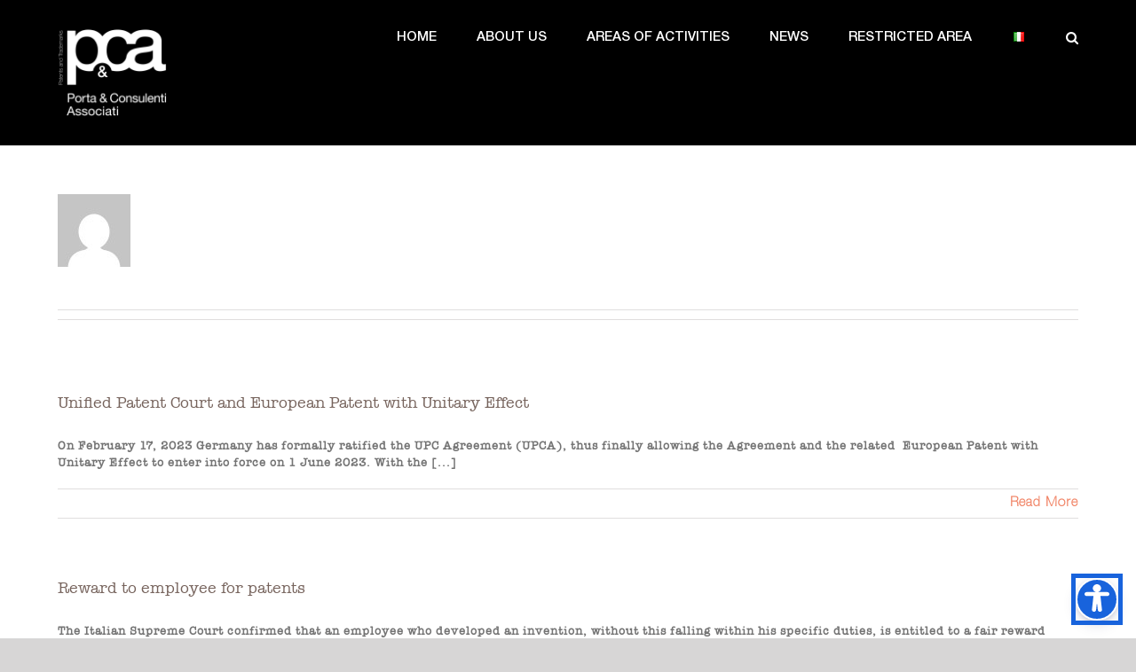

--- FILE ---
content_type: text/html; charset=UTF-8
request_url: https://www.pcapatlaw.it/en/author/manuela/
body_size: 15532
content:
<!DOCTYPE html>
<html class="avada-html-layout-wide avada-html-header-position-top avada-html-is-archive" lang="en-GB" prefix="og: http://ogp.me/ns# fb: http://ogp.me/ns/fb#">
<head>
	<meta http-equiv="X-UA-Compatible" content="IE=edge" />
	<meta http-equiv="Content-Type" content="text/html; charset=utf-8"/>
	<meta name="viewport" content="width=device-width, initial-scale=1" />
	<title>Manuela &#8211; PCA</title>
<meta name='robots' content='max-image-preview:large' />
<link rel="alternate" href="https://www.pcapatlaw.it/author/manuela/" hreflang="it" />
<link rel="alternate" href="https://www.pcapatlaw.it/en/author/manuela/" hreflang="en" />
<link rel="alternate" type="application/rss+xml" title="PCA &raquo; Feed" href="https://www.pcapatlaw.it/en/feed/" />
<link rel="alternate" type="application/rss+xml" title="PCA &raquo; Comments Feed" href="https://www.pcapatlaw.it/en/comments/feed/" />
					<link rel="shortcut icon" href="https://www.pcapatlaw.it/wp-content/uploads/2020/10/PCA_Favicon.png" type="image/x-icon" />
		
		
		
				<link rel="alternate" type="application/rss+xml" title="PCA &raquo; Posts by Manuela Feed" href="https://www.pcapatlaw.it/en/author/manuela/feed/" />
<script type="text/javascript">
/* <![CDATA[ */
window._wpemojiSettings = {"baseUrl":"https:\/\/s.w.org\/images\/core\/emoji\/14.0.0\/72x72\/","ext":".png","svgUrl":"https:\/\/s.w.org\/images\/core\/emoji\/14.0.0\/svg\/","svgExt":".svg","source":{"concatemoji":"https:\/\/www.pcapatlaw.it\/wp-includes\/js\/wp-emoji-release.min.js?ver=6.4.7"}};
/*! This file is auto-generated */
!function(i,n){var o,s,e;function c(e){try{var t={supportTests:e,timestamp:(new Date).valueOf()};sessionStorage.setItem(o,JSON.stringify(t))}catch(e){}}function p(e,t,n){e.clearRect(0,0,e.canvas.width,e.canvas.height),e.fillText(t,0,0);var t=new Uint32Array(e.getImageData(0,0,e.canvas.width,e.canvas.height).data),r=(e.clearRect(0,0,e.canvas.width,e.canvas.height),e.fillText(n,0,0),new Uint32Array(e.getImageData(0,0,e.canvas.width,e.canvas.height).data));return t.every(function(e,t){return e===r[t]})}function u(e,t,n){switch(t){case"flag":return n(e,"\ud83c\udff3\ufe0f\u200d\u26a7\ufe0f","\ud83c\udff3\ufe0f\u200b\u26a7\ufe0f")?!1:!n(e,"\ud83c\uddfa\ud83c\uddf3","\ud83c\uddfa\u200b\ud83c\uddf3")&&!n(e,"\ud83c\udff4\udb40\udc67\udb40\udc62\udb40\udc65\udb40\udc6e\udb40\udc67\udb40\udc7f","\ud83c\udff4\u200b\udb40\udc67\u200b\udb40\udc62\u200b\udb40\udc65\u200b\udb40\udc6e\u200b\udb40\udc67\u200b\udb40\udc7f");case"emoji":return!n(e,"\ud83e\udef1\ud83c\udffb\u200d\ud83e\udef2\ud83c\udfff","\ud83e\udef1\ud83c\udffb\u200b\ud83e\udef2\ud83c\udfff")}return!1}function f(e,t,n){var r="undefined"!=typeof WorkerGlobalScope&&self instanceof WorkerGlobalScope?new OffscreenCanvas(300,150):i.createElement("canvas"),a=r.getContext("2d",{willReadFrequently:!0}),o=(a.textBaseline="top",a.font="600 32px Arial",{});return e.forEach(function(e){o[e]=t(a,e,n)}),o}function t(e){var t=i.createElement("script");t.src=e,t.defer=!0,i.head.appendChild(t)}"undefined"!=typeof Promise&&(o="wpEmojiSettingsSupports",s=["flag","emoji"],n.supports={everything:!0,everythingExceptFlag:!0},e=new Promise(function(e){i.addEventListener("DOMContentLoaded",e,{once:!0})}),new Promise(function(t){var n=function(){try{var e=JSON.parse(sessionStorage.getItem(o));if("object"==typeof e&&"number"==typeof e.timestamp&&(new Date).valueOf()<e.timestamp+604800&&"object"==typeof e.supportTests)return e.supportTests}catch(e){}return null}();if(!n){if("undefined"!=typeof Worker&&"undefined"!=typeof OffscreenCanvas&&"undefined"!=typeof URL&&URL.createObjectURL&&"undefined"!=typeof Blob)try{var e="postMessage("+f.toString()+"("+[JSON.stringify(s),u.toString(),p.toString()].join(",")+"));",r=new Blob([e],{type:"text/javascript"}),a=new Worker(URL.createObjectURL(r),{name:"wpTestEmojiSupports"});return void(a.onmessage=function(e){c(n=e.data),a.terminate(),t(n)})}catch(e){}c(n=f(s,u,p))}t(n)}).then(function(e){for(var t in e)n.supports[t]=e[t],n.supports.everything=n.supports.everything&&n.supports[t],"flag"!==t&&(n.supports.everythingExceptFlag=n.supports.everythingExceptFlag&&n.supports[t]);n.supports.everythingExceptFlag=n.supports.everythingExceptFlag&&!n.supports.flag,n.DOMReady=!1,n.readyCallback=function(){n.DOMReady=!0}}).then(function(){return e}).then(function(){var e;n.supports.everything||(n.readyCallback(),(e=n.source||{}).concatemoji?t(e.concatemoji):e.wpemoji&&e.twemoji&&(t(e.twemoji),t(e.wpemoji)))}))}((window,document),window._wpemojiSettings);
/* ]]> */
</script>
<style id='wp-emoji-styles-inline-css' type='text/css'>

	img.wp-smiley, img.emoji {
		display: inline !important;
		border: none !important;
		box-shadow: none !important;
		height: 1em !important;
		width: 1em !important;
		margin: 0 0.07em !important;
		vertical-align: -0.1em !important;
		background: none !important;
		padding: 0 !important;
	}
</style>
<link rel='stylesheet' id='fusion-dynamic-css-css' href='https://www.pcapatlaw.it/wp-content/uploads/fusion-styles/3b172533528cdea5164e397d3121ec0a.min.css?ver=3.11.2' type='text/css' media='all' />
<script type="text/javascript" src="https://www.pcapatlaw.it/wp-includes/js/jquery/jquery.min.js?ver=3.7.1" id="jquery-core-js"></script>
<script type="text/javascript" src="https://www.pcapatlaw.it/wp-includes/js/jquery/jquery-migrate.min.js?ver=3.4.1" id="jquery-migrate-js"></script>
<link rel="https://api.w.org/" href="https://www.pcapatlaw.it/wp-json/" /><link rel="alternate" type="application/json" href="https://www.pcapatlaw.it/wp-json/wp/v2/users/2" /><link rel="EditURI" type="application/rsd+xml" title="RSD" href="https://www.pcapatlaw.it/xmlrpc.php?rsd" />
<meta name="generator" content="WordPress 6.4.7" />
<style type="text/css" id="css-fb-visibility">@media screen and (max-width: 800px){.fusion-no-small-visibility{display:none !important;}body .sm-text-align-center{text-align:center !important;}body .sm-text-align-left{text-align:left !important;}body .sm-text-align-right{text-align:right !important;}body .sm-flex-align-center{justify-content:center !important;}body .sm-flex-align-flex-start{justify-content:flex-start !important;}body .sm-flex-align-flex-end{justify-content:flex-end !important;}body .sm-mx-auto{margin-left:auto !important;margin-right:auto !important;}body .sm-ml-auto{margin-left:auto !important;}body .sm-mr-auto{margin-right:auto !important;}body .fusion-absolute-position-small{position:absolute;top:auto;width:100%;}.awb-sticky.awb-sticky-small{ position: sticky; top: var(--awb-sticky-offset,0); }}@media screen and (min-width: 801px) and (max-width: 1024px){.fusion-no-medium-visibility{display:none !important;}body .md-text-align-center{text-align:center !important;}body .md-text-align-left{text-align:left !important;}body .md-text-align-right{text-align:right !important;}body .md-flex-align-center{justify-content:center !important;}body .md-flex-align-flex-start{justify-content:flex-start !important;}body .md-flex-align-flex-end{justify-content:flex-end !important;}body .md-mx-auto{margin-left:auto !important;margin-right:auto !important;}body .md-ml-auto{margin-left:auto !important;}body .md-mr-auto{margin-right:auto !important;}body .fusion-absolute-position-medium{position:absolute;top:auto;width:100%;}.awb-sticky.awb-sticky-medium{ position: sticky; top: var(--awb-sticky-offset,0); }}@media screen and (min-width: 1025px){.fusion-no-large-visibility{display:none !important;}body .lg-text-align-center{text-align:center !important;}body .lg-text-align-left{text-align:left !important;}body .lg-text-align-right{text-align:right !important;}body .lg-flex-align-center{justify-content:center !important;}body .lg-flex-align-flex-start{justify-content:flex-start !important;}body .lg-flex-align-flex-end{justify-content:flex-end !important;}body .lg-mx-auto{margin-left:auto !important;margin-right:auto !important;}body .lg-ml-auto{margin-left:auto !important;}body .lg-mr-auto{margin-right:auto !important;}body .fusion-absolute-position-large{position:absolute;top:auto;width:100%;}.awb-sticky.awb-sticky-large{ position: sticky; top: var(--awb-sticky-offset,0); }}</style>
<script>
document.addEventListener('DOMContentLoaded', function() {
  // Seleziona tutti gli elementi con la classe "fusion-textcolor-highlight"
  const menuTextElements = document.querySelectorAll('.fusion-textcolor-highlight');

  // Aggiungi l'attributo role="button"
  menuTextElements.forEach(function(el) {
    el.setAttribute('role', 'button');
  });
});
</script>

<script>
document.addEventListener('DOMContentLoaded', function () {

  // ---- helper: sostituisce il tag mantenendo classi/attributi/figli
  function replaceTag(el, newTag, extraAttrs = {}) {
    const neo = document.createElement(newTag);
    // copia attributi
    for (const {name, value} of Array.from(el.attributes)) {
      if (name !== 'role' && name !== 'aria-label') neo.setAttribute(name, value);
    }
    // aggiungi/override attributi extra
    for (const k in extraAttrs) neo.setAttribute(k, extraAttrs[k]);
    // sposta i figli
    while (el.firstChild) neo.appendChild(el.firstChild);
    el.parentNode.replaceChild(neo, el);
    return neo;
  }

  // ---- 1) MAIN: tieni solo il primo come landmark, gli altri diventano <div role="region">
  const mains = Array.from(document.querySelectorAll('main'));
  if (mains.length > 0) {
    // assicura che il primo sia il "vero" main (niente aria-label/role extra)
    const mainPrimario = mains[0];
    mainPrimario.removeAttribute('role');
    mainPrimario.removeAttribute('aria-label');

    // tutti i successivi <main> NON devono essere landmark
    mains.slice(1).forEach((m, i) => {
      replaceTag(
        m,
        'div',
        { 'role': 'region', 'aria-label': `Sezione contenuto ${i+1}` }
      );
    });
  }

  // ---- 2) FOOTER: tieni un solo contentinfo
  const footers = Array.from(document.querySelectorAll('footer'));

  if (footers.length > 0) {
    // scegli uno come "footer globale": spesso l'ultimo è il copyright
    const footerGlobale = footers[footers.length - 1];
    footerGlobale.setAttribute('role', 'contentinfo');
    footerGlobale.removeAttribute('aria-label'); // non serve se è unico

    // gli altri footer (es. widget-area) NON devono essere contentinfo
    footers.slice(0, -1).forEach((f, i) => {
      // li convertiamo in <div role="region"> etichettati
      replaceTag(
        f,
        'div',
        { 'role': 'region', 'aria-label': `Footer widget area ${i+1}` }
      );
    });
  } else {
    // nessun <footer>: promuovi il wrapper Avada come contentinfo se presente
    const fusionFooter = document.querySelector('.fusion-footer');
    if (fusionFooter) {
      fusionFooter.setAttribute('role', 'contentinfo');
      fusionFooter.setAttribute('aria-label', 'Piè di pagina');
    }
  }

});
</script>

<script>
document.addEventListener('DOMContentLoaded', function () {

  // ---------------- Utils ----------------
  const isEnglish = (() => {
    const lang = (document.documentElement.getAttribute('lang') || '').toLowerCase();
    if (lang.startsWith('en')) return true;
    if (lang.startsWith('it')) return false;
    const p = location.pathname.toLowerCase();
    return p.includes('/en/') || p.endsWith('/en') || p.includes('/en-');
  })();

  function setIfMissingAriaLabel(el, label) {
    if (!el.hasAttribute('aria-label') || !el.getAttribute('aria-label').trim()) {
      el.setAttribute('aria-label', label);
    }
  }

  function selectAllClass(...classNames) {
    const sels = classNames
      .filter(Boolean)
      .map(c => `.${c}, [class~="${c}"]`)
      .join(',');
    return sels ? document.querySelectorAll(sels) : [];
  }

  // ---------------- 1) Headings ----------------
  function fixHeadings() {
    document.querySelectorAll('.fusion-toggle-heading:not([role])')
      .forEach(el => {
        el.setAttribute('role', 'heading');
        el.setAttribute('aria-level', '3');
      });

    document.querySelectorAll('.fusion-title:not([role])')
      .forEach(el => {
        el.setAttribute('role', 'heading');
        el.setAttribute('aria-level', '2');
      });
  }

  // ---------------- 2) Carousel items ----------------
  function fixCarousel() {
    document.querySelectorAll('.fusion-carousel-item-wrapper:not([aria-label])')
      .forEach(el => setIfMissingAriaLabel(el, 'garanzie'));
  }

  // ---------------- 3) Hero buttons ----------------
  function fixHeroButtons() {
    if (isEnglish) {
      document.querySelectorAll('.botton-about-us').forEach(el => {
        const href = (el.getAttribute('href') || '').toLowerCase();
        if (href.includes('#intro')) setIfMissingAriaLabel(el, 'about us – intro');
        else if (href.includes('#professionisti')) setIfMissingAriaLabel(el, 'about us – professionisti');
        else setIfMissingAriaLabel(el, 'about us');
      });

      selectAllClass('invia-mail').forEach(el => setIfMissingAriaLabel(el, 'send email'));
      document.querySelectorAll('.btn_home#intro').forEach(el => setIfMissingAriaLabel(el, 'intro'));
      document.querySelectorAll('.btn_home#invia-mail').forEach(el => setIfMissingAriaLabel(el, 'send email'));

    } else {
      document.querySelectorAll('.btn_home#scopri').forEach(el => setIfMissingAriaLabel(el, 'intro'));
      document.querySelectorAll('.btn_home#invia-mail').forEach(el => setIfMissingAriaLabel(el, 'invia mail'));
      selectAllClass('invia-mail').forEach(el => setIfMissingAriaLabel(el, 'invia mail'));
      selectAllClass('societa-intro').forEach(el => setIfMissingAriaLabel(el, 'intro'));
      selectAllClass('societa-professionisti').forEach(el => setIfMissingAriaLabel(el, 'professionisti'));
    }
  }

  // ---------------- 4) Immagini ----------------
  function fixImages() {
    if (isEnglish) {
      selectAllClass('immagine-patents', 'Immagine-patents')
        .forEach(el => setIfMissingAriaLabel(el, 'patents'));
      selectAllClass('immagine-trademarks', 'Immagine-trademarks')
        .forEach(el => setIfMissingAriaLabel(el, 'trademarks'));
      selectAllClass('immagine-domain-names', 'Immagine-domain-names')
        .forEach(el => setIfMissingAriaLabel(el, 'domain names'));
      selectAllClass('immagine-design', 'Immagine-design')
        .forEach(el => setIfMissingAriaLabel(el, 'design'));
    } else {
      selectAllClass('Immagine-brevetti', 'immagine-brevetti')
        .forEach(el => setIfMissingAriaLabel(el, 'brevetti'));
      selectAllClass('Immagine-marchi', 'immagine-marchi')
        .forEach(el => setIfMissingAriaLabel(el, 'marchi'));
      selectAllClass('Immagine-nomi-dominio', 'immagine-nomi-dominio')
        .forEach(el => setIfMissingAriaLabel(el, 'nomi a dominio'));
      selectAllClass('Immagine-disegni', 'immagine-disegni')
        .forEach(el => setIfMissingAriaLabel(el, 'disegni e modelli'));
    }
  }

  // ---------------- Runner ----------------
  function applyAll() {
    fixHeadings();
    fixCarousel();
    fixHeroButtons();
    fixImages();
  }

  applyAll();

  // Riprova su DOM dinamico (Avada)
  const mo = new MutationObserver(applyAll);
  mo.observe(document.body, { childList: true, subtree: true });
});
	
	
	

	
	
</script>






		<style type="text/css" id="wp-custom-css">
			
	

@media all and (max-width:700px){

	.tfs-button-1 {
		
		margin-top:0px!important;
	}

	h2.title-heading-left {

	font-size:42px!important;
	line-height:44px!important;
	
}
h1.title-heading-left {

	font-size:20px!important;
	line-height:20px!important;
	margin-top:150px!important;
}
}

.sub-menu > li > a {
font-family: "HElvetica Neue Medium"!important;
    font-size: 15px!important;
    font-weight: 400!important;
	letter-spacing:1px!important;

}
.fusion-accordian .panel-title a .fa-fusion-box {
	
	padding:5px!important;
	max-width:30px!important;
	max-height:30px!important;
}

.button-xlarge {
	
	font-size:16px!important;
}


.fusion-logo {
	
	max-width:123px!important;
}

@media all and (max-width:600px) {
	
	.page-id-1061 .tfs-slider .slide-content-center {
		
		padding-top:120px!important;
	}
	
	.page-id-342 .tfs-slider .slide-content-center {
		
		padding-top:120px!important;
	}
	
	
	body {
		
		font-size:14px;
	}
	
	
	.wp-post-image	{
		
		
		padding:50px!important;
		margin-bottom:-70px!important;
	}
		
	.button-xlarge {
		
		padding: 17px 25px!important;
		font-size: 14px!important;
		line-height:5px!important;
	}
	
	.fusion-footer footer .fusion-row .fusion-columns .fusion-column {
		
		margin-bottom:0px!important;
	}
	
	
	.fusion-title-size-five, h5 {
		margin-top:0.5em!important;
		margin-bottom:0.5em!important;
	}
}

@font-face {
    font-family: 'American Typewriter';
    src: url('https://www.pcapatlaw.it/wp-content/uploads/2020/06/AmericanTypewriter.eot');
    src: url('https://www.pcapatlaw.it/wp-content/uploads/2020/06/AmericanTypewriter.eot?#iefix') format('embedded-opentype'),
        url('https://www.pcapatlaw.it/wp-content/uploads/2020/06/AmericanTypewriter.woff2') format('woff2'),
        url('https://www.pcapatlaw.it/wp-content/uploads/2020/06/AmericanTypewriter.woff') format('woff'),
        url('https://www.pcapatlaw.it/wp-content/uploads/2020/06/AmericanTypewriter.ttf') format('truetype'),
        
    font-weight: 300;
    font-style: normal;
   
	
	
}


.fusion-button-pill {
	
	border-radius:50px!important;
}

.recent-posts-content {
	
	background:#fff;
	padding:20px;
	margin-bottom:30px;
}

h4.entry-title {
	
	letter-spacing:2px!important;
	font-weight:700;
	font-size:14px;
	padding-bottom:20px;
}

.recent-posts-content > p {
	
	font-size:12px;
	font-family: 'American Typewriter';
}

.meta {
	
	color:#f18466!important;


}

.button-xlarge {
	
	line-height:24px;
}

.fusion-post-content-wrapper {
	
	background:#fff;
}

.fusion-post-content-container {
	
	font-size:13px;
}

.fusion-single-line-meta {
	
	color:#f18466!important;
}

.fusion-filters {
	
	border-top:0px;
}

.fusion-filter > a {
	
	color:#fff!important;
}

.page-id-351 .fusion-body .fusion-main-menu .current_menu_item > a {
	
	color:#0a457c!important;
}

.page-id-351 .fusion-main-menu > ul > li > a:hover {
	
	color:#0a457c!important;
}

.page-id-351 .menu-item-388 > a{
	color:#0a457c!important;
}

.page-id-351 .fusion-button:hover{
	
	background:#0a457c!important;
	border: 3px solid #0a457c!important;
	
}

.page-id-942 .fusion-body .fusion-main-menu .current_menu_item > a {
	
	color:#0a457c!important;
}

.page-id-942 .fusion-main-menu > ul > li > a:hover {
	
	color:#0a457c!important;
}

.page-id-942 .menu-item-981 > a{
	color:#0a457c!important;
}

.page-id-942 .fusion-button:hover{
	
	background:#0a457c!important;
	border: 3px solid #0a457c!important;
	
}

.fusion-portfolio-content .fusion-post-title > a{
	
	color:#fff!important;
}

.widget-title {
	
	display:none;
}

.button-4,.button-5{
	
	border: 3px solid #f18466!important;
}

.fusion-post-content-container > p {
	
	font-family: 'American Typewriter';
	color:#747474!important;
	
}

h2.blog-shortcode-post-title > a {
	
	color:#76635c!important;
}

h1.fusion-post-title {
	
	color:#fff!important;
	font-size:32px!important;
}

h2.fusion-post-title > a {
	
	color:#76635c!important;
}

.fusion-portfolio-content .fusion-post-title > a {
	
	font-family: "Helvetica Neue TH"!important;
}
a.fusion-read-more {
	
color:#f18466;
}

.fusion-toggle-heading {
	
	letter-spacing:1px!important;
	
}

@media all and (max-width:600px){
.wp-post-image {
	
	padding:30px;
}
}

.fascia-blu {
	
	z-index:99999!important;
}

.btn_home{
	border-color:#f38466 !important;
}
		</style>
				<script type="text/javascript">
			var doc = document.documentElement;
			doc.setAttribute( 'data-useragent', navigator.userAgent );
		</script>
		
	</head>

<body class="archive author author-manuela author-2 fusion-image-hovers fusion-pagination-sizing fusion-button_type-flat fusion-button_span-no fusion-button_gradient-linear avada-image-rollover-circle-yes avada-image-rollover-no fusion-body ltr no-tablet-sticky-header no-mobile-sticky-header no-mobile-slidingbar no-desktop-totop no-mobile-totop avada-has-rev-slider-styles fusion-disable-outline fusion-sub-menu-fade mobile-logo-pos-left layout-wide-mode avada-has-boxed-modal-shadow- layout-scroll-offset-full avada-has-zero-margin-offset-top fusion-top-header menu-text-align-center mobile-menu-design-modern fusion-show-pagination-text fusion-header-layout-v1 avada-responsive avada-footer-fx-none avada-menu-highlight-style-textcolor fusion-search-form-classic fusion-main-menu-search-overlay fusion-avatar-square avada-dropdown-styles avada-blog-layout-grid avada-blog-archive-layout-large avada-header-shadow-no avada-menu-icon-position-left avada-has-megamenu-shadow avada-has-mainmenu-dropdown-divider avada-has-mobile-menu-search avada-has-main-nav-search-icon avada-has-breadcrumb-mobile-hidden avada-has-titlebar-hide avada-has-pagination-width_height avada-flyout-menu-direction-fade avada-ec-views-v1" data-awb-post-id="1608">
		<a class="skip-link screen-reader-text" href="#content">Skip to content</a>

	<div id="boxed-wrapper">
		
		<div id="wrapper" class="fusion-wrapper">
			<div id="home" style="position:relative;top:-1px;"></div>
							
					
			<header class="fusion-header-wrapper">
				<div class="fusion-header-v1 fusion-logo-alignment fusion-logo-left fusion-sticky-menu- fusion-sticky-logo- fusion-mobile-logo-  fusion-mobile-menu-design-modern">
					<div class="fusion-header-sticky-height"></div>
<div class="fusion-header">
	<div class="fusion-row">
					<div class="fusion-logo" data-margin-top="31px" data-margin-bottom="31px" data-margin-left="0px" data-margin-right="0px">
			<a class="fusion-logo-link"  href="https://www.pcapatlaw.it/en/" >

						<!-- standard logo -->
			<img src="https://www.pcapatlaw.it/wp-content/uploads/2020/06/Logo_pca.png" srcset="https://www.pcapatlaw.it/wp-content/uploads/2020/06/Logo_pca.png 1x, https://www.pcapatlaw.it/wp-content/uploads/2020/06/Logo_pca.png 2x" width="500" height="416" style="max-height:416px;height:auto;" alt="PCA Logo" data-retina_logo_url="https://www.pcapatlaw.it/wp-content/uploads/2020/06/Logo_pca.png" class="fusion-standard-logo" />

			
					</a>
		</div>		<nav class="fusion-main-menu" aria-label="Main Menu"><div class="fusion-overlay-search">		<form role="search" class="searchform fusion-search-form  fusion-search-form-classic" method="get" action="https://www.pcapatlaw.it/en/">
			<div class="fusion-search-form-content">

				
				<div class="fusion-search-field search-field">
					<label><span class="screen-reader-text">Search for:</span>
													<input type="search" value="" name="s" class="s" placeholder="Search..." required aria-required="true" aria-label="Search..."/>
											</label>
				</div>
				<div class="fusion-search-button search-button">
					<input type="submit" class="fusion-search-submit searchsubmit" aria-label="Search" value="&#xf002;" />
									</div>

				
			</div>


			
		</form>
		<div class="fusion-search-spacer"></div><a href="#" role="button" aria-label="Close Search" class="fusion-close-search"></a></div><ul id="menu-main-eng" class="fusion-menu"><li  id="menu-item-982"  class="menu-item menu-item-type-post_type menu-item-object-page menu-item-home menu-item-982"  data-item-id="982"><a  href="https://www.pcapatlaw.it/en/" class="fusion-textcolor-highlight"><span class="menu-text">HOME</span></a></li><li  id="menu-item-981"  class="menu-item menu-item-type-post_type menu-item-object-page menu-item-981"  data-item-id="981"><a  href="https://www.pcapatlaw.it/en/about-us/" class="fusion-textcolor-highlight"><span class="menu-text">ABOUT US</span></a></li><li  id="menu-item-983"  class="menu-item menu-item-type-custom menu-item-object-custom menu-item-has-children menu-item-983 fusion-dropdown-menu"  data-item-id="983"><a  href="#" class="fusion-textcolor-highlight"><span class="menu-text">AREAS OF ACTIVITIES</span></a><ul class="sub-menu"><li  id="menu-item-980"  class="menu-item menu-item-type-post_type menu-item-object-page menu-item-980 fusion-dropdown-submenu" ><a  href="https://www.pcapatlaw.it/en/patents/" class="fusion-textcolor-highlight"><span>PATENTS</span></a></li><li  id="menu-item-979"  class="menu-item menu-item-type-post_type menu-item-object-page menu-item-979 fusion-dropdown-submenu" ><a  href="https://www.pcapatlaw.it/en/trademarks/" class="fusion-textcolor-highlight"><span>TRADEMARKS</span></a></li><li  id="menu-item-978"  class="menu-item menu-item-type-post_type menu-item-object-page menu-item-978 fusion-dropdown-submenu" ><a  href="https://www.pcapatlaw.it/en/domain-names/" class="fusion-textcolor-highlight"><span>DOMAIN NAMES</span></a></li><li  id="menu-item-977"  class="menu-item menu-item-type-post_type menu-item-object-page menu-item-977 fusion-dropdown-submenu" ><a  href="https://www.pcapatlaw.it/en/design-eng/" class="fusion-textcolor-highlight"><span>DESIGN</span></a></li><li  id="menu-item-987"  class="menu-item menu-item-type-custom menu-item-object-custom menu-item-987 fusion-dropdown-submenu" ><a  href="https://www.pcapatlaw.it/en/design-eng/#also" class="fusion-textcolor-highlight"><span>AND ALSO&#8230;</span></a></li></ul></li><li  id="menu-item-976"  class="menu-item menu-item-type-post_type menu-item-object-page current_page_parent menu-item-976"  data-item-id="976"><a  href="https://www.pcapatlaw.it/en/news-eng/" class="fusion-textcolor-highlight"><span class="menu-text">NEWS</span></a></li><li  id="menu-item-984"  class="menu-item menu-item-type-custom menu-item-object-custom menu-item-984"  data-item-id="984"><a  href="https://extranet.pcapatlaw.com/Extranet/views/out/login.aspx?ReturnUrl=%2fextranet%2fviews%2fin" class="fusion-textcolor-highlight"><span class="menu-text">RESTRICTED AREA</span></a></li><li  id="menu-item-985-it"  class="lang-item lang-item-17 lang-item-it lang-item-first menu-item menu-item-type-custom menu-item-object-custom menu-item-985-it"  data-classes="lang-item" data-item-id="985-it"><a  href="https://www.pcapatlaw.it/author/manuela/" class="fusion-textcolor-highlight" hreflang="it-IT" lang="it-IT"><span class="menu-text"><img src="[data-uri]" alt="Italiano" width="16" height="11" style="width: 16px; height: 11px;" /></span></a></li><li class="fusion-custom-menu-item fusion-main-menu-search fusion-search-overlay"><a class="fusion-main-menu-icon" href="#" aria-label="Search" data-title="Search" title="Search" role="button" aria-expanded="false"></a></li></ul></nav>	<div class="fusion-mobile-menu-icons">
							<a href="#" class="fusion-icon awb-icon-bars" aria-label="Toggle mobile menu" aria-expanded="false"></a>
		
					<a href="#" class="fusion-icon awb-icon-search" aria-label="Toggle mobile search"></a>
		
		
			</div>

<nav class="fusion-mobile-nav-holder fusion-mobile-menu-text-align-center" aria-label="Main Menu Mobile"></nav>

		
<div class="fusion-clearfix"></div>
<div class="fusion-mobile-menu-search">
			<form role="search" class="searchform fusion-search-form  fusion-search-form-classic" method="get" action="https://www.pcapatlaw.it/en/">
			<div class="fusion-search-form-content">

				
				<div class="fusion-search-field search-field">
					<label><span class="screen-reader-text">Search for:</span>
													<input type="search" value="" name="s" class="s" placeholder="Search..." required aria-required="true" aria-label="Search..."/>
											</label>
				</div>
				<div class="fusion-search-button search-button">
					<input type="submit" class="fusion-search-submit searchsubmit" aria-label="Search" value="&#xf002;" />
									</div>

				
			</div>


			
		</form>
		</div>
			</div>
</div>
				</div>
				<div class="fusion-clearfix"></div>
			</header>
								
							<div id="sliders-container" class="fusion-slider-visibility">
					</div>
				
					
							
			
						<main id="main" class="clearfix ">
				<div class="fusion-row" style="">
<section id="content" class=" full-width" style="width: 100%;">
	<div class="fusion-author">
	<div class="fusion-author-avatar">
		<img alt='' src='https://secure.gravatar.com/avatar/1f3037b10590f87e6dee66965400f992?s=82&#038;d=mm&#038;r=g' srcset='https://secure.gravatar.com/avatar/1f3037b10590f87e6dee66965400f992?s=164&#038;d=mm&#038;r=g 2x' class='avatar avatar-82 photo' height='82' width='82' decoding='async'/>	</div>
	<div class="fusion-author-info">
		<h3 class="fusion-author-title vcard">
			About <span class="fn">Manuela</span>								</h3>
		This author has not yet filled in any details.<br />So far Manuela has created 69 blog entries.	</div>

	<div style="clear:both;"></div>

	<div class="fusion-author-social clearfix">
		<div class="fusion-author-tagline">
					</div>

			</div>
</div>

	<div id="posts-container" class="fusion-blog-archive fusion-blog-layout-large-wrapper fusion-blog-infinite fusion-clearfix">
	<div class="fusion-posts-container fusion-blog-layout-large fusion-posts-container-infinite fusion-blog-no-images " data-pages="4">
		
		
													<article id="post-1608" class="fusion-post-large  post fusion-clearfix post-1608 type-post status-publish format-standard hentry category-senza-categoria-en">
				
				
				
				
				
				
				<div class="fusion-post-content post-content">
					<h2 class="entry-title fusion-post-title"><a href="https://www.pcapatlaw.it/en/unified-patent-court-and-european-patent-with-unitary-effect-2/">Unified Patent Court and European Patent with Unitary Effect</a></h2>
										
					<div class="fusion-post-content-container">
						<p>On February 17, 2023 Germany has formally ratified the UPC Agreement (UPCA), thus finally allowing the Agreement and the related  European Patent with Unitary Effect to enter into force on 1 June 2023. With the  [...]</p>					</div>
				</div>

				
																			<div class="fusion-meta-info">
																						<div class="fusion-alignleft"><span class="vcard rich-snippet-hidden"><span class="fn"><a href="https://www.pcapatlaw.it/en/author/manuela/" title="Posts by Manuela" rel="author">Manuela</a></span></span><span class="updated rich-snippet-hidden">2023-02-27T16:29:03+00:00</span><span>27 February 2023</span><span class="fusion-inline-sep">|</span></div>							
																														<div class="fusion-alignright">
									<a href="https://www.pcapatlaw.it/en/unified-patent-court-and-european-patent-with-unitary-effect-2/" class="fusion-read-more" aria-label="More on Unified Patent Court and European Patent with Unitary Effect">
										Read More									</a>
								</div>
													</div>
									
				
							</article>

			
											<article id="post-1588" class="fusion-post-large  post fusion-clearfix post-1588 type-post status-publish format-standard hentry category-senza-categoria-en">
				
				
				
				
				
				
				<div class="fusion-post-content post-content">
					<h2 class="entry-title fusion-post-title"><a href="https://www.pcapatlaw.it/en/reward-to-employee-for-patents/">Reward to employee for patents</a></h2>
										
					<div class="fusion-post-content-container">
						<p>The Italian Supreme Court confirmed that an employee who developed an invention, without this falling within his specific duties, is entitled to a fair reward even if the patent was transferred by his company to  [...]</p>					</div>
				</div>

				
																			<div class="fusion-meta-info">
																						<div class="fusion-alignleft"><span class="vcard rich-snippet-hidden"><span class="fn"><a href="https://www.pcapatlaw.it/en/author/manuela/" title="Posts by Manuela" rel="author">Manuela</a></span></span><span class="updated rich-snippet-hidden">2022-12-27T09:58:58+00:00</span><span>27 December 2022</span><span class="fusion-inline-sep">|</span></div>							
																														<div class="fusion-alignright">
									<a href="https://www.pcapatlaw.it/en/reward-to-employee-for-patents/" class="fusion-read-more" aria-label="More on Reward to employee for patents">
										Read More									</a>
								</div>
													</div>
									
				
							</article>

			
											<article id="post-1581" class="fusion-post-large  post fusion-clearfix post-1581 type-post status-publish format-standard hentry category-senza-categoria-en">
				
				
				
				
				
				
				<div class="fusion-post-content post-content">
					<h2 class="entry-title fusion-post-title"><a href="https://www.pcapatlaw.it/en/italy-important-news/">ITALY – important news</a></h2>
										
					<div class="fusion-post-content-container">
						<p>December 29, 2022 is the date of entry into force of the regulation which allows for the presentation of trademark nullity or forfeiture actions  before the Trademark Office (UIBM). It will always be possible to  [...]</p>					</div>
				</div>

				
																			<div class="fusion-meta-info">
																						<div class="fusion-alignleft"><span class="vcard rich-snippet-hidden"><span class="fn"><a href="https://www.pcapatlaw.it/en/author/manuela/" title="Posts by Manuela" rel="author">Manuela</a></span></span><span class="updated rich-snippet-hidden">2022-12-09T09:44:56+00:00</span><span>9 December 2022</span><span class="fusion-inline-sep">|</span></div>							
																														<div class="fusion-alignright">
									<a href="https://www.pcapatlaw.it/en/italy-important-news/" class="fusion-read-more" aria-label="More on ITALY – important news">
										Read More									</a>
								</div>
													</div>
									
				
							</article>

			
											<article id="post-1577" class="fusion-post-large  post fusion-clearfix post-1577 type-post status-publish format-standard hentry category-senza-categoria-en">
				
				
				
				
				
				
				<div class="fusion-post-content post-content">
					<h2 class="entry-title fusion-post-title"><a href="https://www.pcapatlaw.it/en/kenya-2/">Kenya</a></h2>
										
					<div class="fusion-post-content-container">
						<p>The local government informs that from 1st January 2023, Kenyan importers will have to record the brands that distinguish the imported products in a register kept by the Anti-Counterfeit Authority ("ACA"). The ACA should review  [...]</p>					</div>
				</div>

				
																			<div class="fusion-meta-info">
																						<div class="fusion-alignleft"><span class="vcard rich-snippet-hidden"><span class="fn"><a href="https://www.pcapatlaw.it/en/author/manuela/" title="Posts by Manuela" rel="author">Manuela</a></span></span><span class="updated rich-snippet-hidden">2022-12-09T09:10:35+00:00</span><span>9 December 2022</span><span class="fusion-inline-sep">|</span></div>							
																														<div class="fusion-alignright">
									<a href="https://www.pcapatlaw.it/en/kenya-2/" class="fusion-read-more" aria-label="More on Kenya">
										Read More									</a>
								</div>
													</div>
									
				
							</article>

			
											<article id="post-1571" class="fusion-post-large  post fusion-clearfix post-1571 type-post status-publish format-standard hentry category-senza-categoria-en">
				
				
				
				
				
				
				<div class="fusion-post-content post-content">
					<h2 class="entry-title fusion-post-title"><a href="https://www.pcapatlaw.it/en/the-rabbit-roars/">The Rabbit roars</a></h2>
										
					<div class="fusion-post-content-container">
						<p>In Switzerland, a dispute between bunnies that began in 2018 has concluded. The Swiss Supreme Court, in fact, decided that the chocolate bunny sold by Lidl since years can be confused with the three-dimensional registered  [...]</p>					</div>
				</div>

				
																			<div class="fusion-meta-info">
																						<div class="fusion-alignleft"><span class="vcard rich-snippet-hidden"><span class="fn"><a href="https://www.pcapatlaw.it/en/author/manuela/" title="Posts by Manuela" rel="author">Manuela</a></span></span><span class="updated rich-snippet-hidden">2022-11-28T10:01:45+00:00</span><span>28 November 2022</span><span class="fusion-inline-sep">|</span></div>							
																														<div class="fusion-alignright">
									<a href="https://www.pcapatlaw.it/en/the-rabbit-roars/" class="fusion-read-more" aria-label="More on The Rabbit roars">
										Read More									</a>
								</div>
													</div>
									
				
							</article>

			
											<article id="post-1562" class="fusion-post-large  post fusion-clearfix post-1562 type-post status-publish format-standard hentry category-senza-categoria-en">
				
				
				
				
				
				
				<div class="fusion-post-content post-content">
					<h2 class="entry-title fusion-post-title"><a href="https://www.pcapatlaw.it/en/canada-when-word-are-useless/">Canada &#8211; When word are useless…</a></h2>
										
					<div class="fusion-post-content-container">
						<p>We like showing you a case that illustrates that autonomous protection of the distinctive elements of your “communication” can solve difficult situations. The Coco Cola Company opposed to the registration  in Canada of the trademark   [...]</p>					</div>
				</div>

				
																			<div class="fusion-meta-info">
																						<div class="fusion-alignleft"><span class="vcard rich-snippet-hidden"><span class="fn"><a href="https://www.pcapatlaw.it/en/author/manuela/" title="Posts by Manuela" rel="author">Manuela</a></span></span><span class="updated rich-snippet-hidden">2022-10-25T09:59:04+00:00</span><span>25 October 2022</span><span class="fusion-inline-sep">|</span></div>							
																														<div class="fusion-alignright">
									<a href="https://www.pcapatlaw.it/en/canada-when-word-are-useless/" class="fusion-read-more" aria-label="More on Canada &#8211; When word are useless…">
										Read More									</a>
								</div>
													</div>
									
				
							</article>

			
											<article id="post-1552" class="fusion-post-large  post fusion-clearfix post-1552 type-post status-publish format-standard hentry category-senza-categoria-en">
				
				
				
				
				
				
				<div class="fusion-post-content post-content">
					<h2 class="entry-title fusion-post-title"><a href="https://www.pcapatlaw.it/en/art-in-commercial-communication/">Art in commercial communication</a></h2>
										
					<div class="fusion-post-content-container">
						<p>You need to pay attention when representing of famous artworks in commercial communication and in distinctive signs: in fact, a recent ruling by the Court of Florence clarifies that the image of a artwork for  [...]</p>					</div>
				</div>

				
																			<div class="fusion-meta-info">
																						<div class="fusion-alignleft"><span class="vcard rich-snippet-hidden"><span class="fn"><a href="https://www.pcapatlaw.it/en/author/manuela/" title="Posts by Manuela" rel="author">Manuela</a></span></span><span class="updated rich-snippet-hidden">2022-09-21T15:29:50+00:00</span><span>21 September 2022</span><span class="fusion-inline-sep">|</span></div>							
																														<div class="fusion-alignright">
									<a href="https://www.pcapatlaw.it/en/art-in-commercial-communication/" class="fusion-read-more" aria-label="More on Art in commercial communication">
										Read More									</a>
								</div>
													</div>
									
				
							</article>

			
											<article id="post-1540" class="fusion-post-large  post fusion-clearfix post-1540 type-post status-publish format-standard hentry category-senza-categoria-en">
				
				
				
				
				
				
				<div class="fusion-post-content post-content">
					<h2 class="entry-title fusion-post-title"><a href="https://www.pcapatlaw.it/en/unified-patent-court-and-european-patent-with-unitary-effect/">Unified Patent Court and European Patent With Unitary Effect</a></h2>
										
					<div class="fusion-post-content-container">
						<p>With a high likelihood, between end-2022 and start-2023, the Unified Patent Court Agreement (hereinafter, for short, "UPCA") will enter into force and, along with it, the European patent with unitary effect and the Unified Patent  [...]</p>					</div>
				</div>

				
																			<div class="fusion-meta-info">
																						<div class="fusion-alignleft"><span class="vcard rich-snippet-hidden"><span class="fn"><a href="https://www.pcapatlaw.it/en/author/manuela/" title="Posts by Manuela" rel="author">Manuela</a></span></span><span class="updated rich-snippet-hidden">2022-12-27T10:08:45+00:00</span><span>14 June 2022</span><span class="fusion-inline-sep">|</span></div>							
																														<div class="fusion-alignright">
									<a href="https://www.pcapatlaw.it/en/unified-patent-court-and-european-patent-with-unitary-effect/" class="fusion-read-more" aria-label="More on Unified Patent Court and European Patent With Unitary Effect">
										Read More									</a>
								</div>
													</div>
									
				
							</article>

			
											<article id="post-1535" class="fusion-post-large  post fusion-clearfix post-1535 type-post status-publish format-standard hentry category-senza-categoria-en">
				
				
				
				
				
				
				<div class="fusion-post-content post-content">
					<h2 class="entry-title fusion-post-title"><a href="https://www.pcapatlaw.it/en/trademarks-in-lebanon/">Trademarks in Lebanon</a></h2>
										
					<div class="fusion-post-content-container">
						<p>A recent provision requires the sworn translation into Arabic of words not in Arabic forming a mark to be registered (including those marks formed by a mix of non-Arabic words). If so, it is advisable  [...]</p>					</div>
				</div>

				
																			<div class="fusion-meta-info">
																						<div class="fusion-alignleft"><span class="vcard rich-snippet-hidden"><span class="fn"><a href="https://www.pcapatlaw.it/en/author/manuela/" title="Posts by Manuela" rel="author">Manuela</a></span></span><span class="updated rich-snippet-hidden">2022-06-06T07:34:20+00:00</span><span>6 June 2022</span><span class="fusion-inline-sep">|</span></div>							
																														<div class="fusion-alignright">
									<a href="https://www.pcapatlaw.it/en/trademarks-in-lebanon/" class="fusion-read-more" aria-label="More on Trademarks in Lebanon">
										Read More									</a>
								</div>
													</div>
									
				
							</article>

			
											<article id="post-1528" class="fusion-post-large  post fusion-clearfix post-1528 type-post status-publish format-standard hentry category-senza-categoria-en">
				
				
				
				
				
				
				<div class="fusion-post-content post-content">
					<h2 class="entry-title fusion-post-title"><a href="https://www.pcapatlaw.it/en/deadlines-of-intellectual-property-ip-in-ukraine/">Deadlines of Intellectual Property (IP) in Ukraine</a></h2>
										
					<div class="fusion-post-content-container">
						<p>On 13 April 2022, a special law entered into force providing for: suspension of deadlines starting on 24 February 2022: deadlines will continue starting from the day following the date on which the martial law  [...]</p>					</div>
				</div>

				
																			<div class="fusion-meta-info">
																						<div class="fusion-alignleft"><span class="vcard rich-snippet-hidden"><span class="fn"><a href="https://www.pcapatlaw.it/en/author/manuela/" title="Posts by Manuela" rel="author">Manuela</a></span></span><span class="updated rich-snippet-hidden">2022-05-03T07:38:26+00:00</span><span>3 May 2022</span><span class="fusion-inline-sep">|</span></div>							
																														<div class="fusion-alignright">
									<a href="https://www.pcapatlaw.it/en/deadlines-of-intellectual-property-ip-in-ukraine/" class="fusion-read-more" aria-label="More on Deadlines of Intellectual Property (IP) in Ukraine">
										Read More									</a>
								</div>
													</div>
									
				
							</article>

			
		
		
	</div>

			<div class="fusion-infinite-scroll-trigger"></div><div class="pagination infinite-scroll clearfix" style="display:none;"><span class="current">1</span><a href="https://www.pcapatlaw.it/en/author/manuela/page/2/" class="inactive">2</a><a class="pagination-next" rel="next" href="https://www.pcapatlaw.it/en/author/manuela/page/2/"><span class="page-text">Next</span><span class="page-next"></span></a></div><div class="fusion-clearfix"></div></div>
</section>
						
					</div>  <!-- fusion-row -->
				</main>  <!-- #main -->
				
				
								
					
		<div class="fusion-footer">
					
	<div class="fusion-footer-widget-area fusion-widget-area" role="region" aria-label="Footer widget area">
		<div class="fusion-row">
			<div class="fusion-columns fusion-columns-4 fusion-widget-area">
				
																									<div class="fusion-column col-lg-3 col-md-3 col-sm-3">
							<section id="media_image-3" class="fusion-footer-widget-column widget widget_media_image" style="border-style: solid;border-color:transparent;border-width:0px;"><img width="123" height="100" src="https://www.pcapatlaw.it/wp-content/uploads/2020/05/LOGO.png" class="image wp-image-40  attachment-full size-full" alt="" style="max-width: 100%; height: auto;" decoding="async" /><div style="clear:both;"></div></section>																					</div>
																										<div class="fusion-column col-lg-3 col-md-3 col-sm-3">
							<section id="text-6" class="fusion-footer-widget-column widget widget_text" style="border-style: solid;border-color:transparent;border-width:0px;">			<div class="textwidget"><p><span style="font-size: 13px; line-height: 2; font-weight: bold;"><a href="https://www.pcapatlaw.it/en/patents/" aria-label="patents">PATENTS</a><br />
<a href="https://www.pcapatlaw.it/en/trademarks/"aria-label="trademarks">TRADEMARKS</a><br />
<a href="https://www.pcapatlaw.it/en/domain-names/" aria-label="domain names">DOMAIN NAMES</a><br />
<a href="https://www.pcapatlaw.it/en/design-eng/" aria-label="design">DESIGN</a></span></p>
</div>
		<div style="clear:both;"></div></section>																					</div>
																										<div class="fusion-column col-lg-3 col-md-3 col-sm-3">
							<section id="text-7" class="fusion-footer-widget-column widget widget_text" style="border-style: solid;border-color:transparent;border-width:0px;">			<div class="textwidget"><p><span style="font-size: 13px; line-height: 2; font-weight: bold;"><a href="https://www.pcapatlaw.it/en/about-us/" aria-label="about us">ABOUT US</a><br />
<a href="https://www.pcapatlaw.it/en/news-eng/" aria-label="news">NEWS</a><br />
<a href="https://www.pcapatlaw.it/en/guarantees/" aria-label="guarantees">GUARANTEES</a></span></p>
</div>
		<div style="clear:both;"></div></section>																					</div>
																										<div class="fusion-column fusion-column-last col-lg-3 col-md-3 col-sm-3">
							<section id="text-8" class="fusion-footer-widget-column widget widget_text" style="border-style: solid;border-color:transparent;border-width:0px;">			<div class="textwidget"><p><span style="color: #f28466; font-size: 13px; line-height: 2; font-weight: bold;">RESTRICTED AREA</span><br />
<span style="font-size: 13px; line-height: 2; font-weight: bold;">Tax code/VAT no. 10809060154</span><br />
<a style="font-size: 13px; line-height: 2; font-weight: bold;" href="https://www.pcapatlaw.it/en/privacy-policy/" aria-label="privacy policy and legal notes">PRIVACY POLICY AND LEGAL NOTES. </a><br />
<a style="font-size: 13px; line-height: 2; font-weight: bold;" href="https://www.pcapatlaw.it/en/cookie-eng/" aria-label="cookie">COOKIE</a></p>
</div>
		<div style="clear:both;"></div></section>																					</div>
																											
				<div class="fusion-clearfix"></div>
			</div> <!-- fusion-columns -->
		</div> <!-- fusion-row -->
	</div> <!-- fusion-footer-widget-area -->

		</div> <!-- fusion-footer -->

		
					
												</div> <!-- wrapper -->
		</div> <!-- #boxed-wrapper -->
				<a class="fusion-one-page-text-link fusion-page-load-link" tabindex="-1" href="#" aria-hidden="true">Page load link</a>

		<div class="avada-footer-scripts">
			<svg xmlns="http://www.w3.org/2000/svg" viewBox="0 0 0 0" width="0" height="0" focusable="false" role="none" style="visibility: hidden; position: absolute; left: -9999px; overflow: hidden;" ><defs><filter id="wp-duotone-dark-grayscale"><feColorMatrix color-interpolation-filters="sRGB" type="matrix" values=" .299 .587 .114 0 0 .299 .587 .114 0 0 .299 .587 .114 0 0 .299 .587 .114 0 0 " /><feComponentTransfer color-interpolation-filters="sRGB" ><feFuncR type="table" tableValues="0 0.49803921568627" /><feFuncG type="table" tableValues="0 0.49803921568627" /><feFuncB type="table" tableValues="0 0.49803921568627" /><feFuncA type="table" tableValues="1 1" /></feComponentTransfer><feComposite in2="SourceGraphic" operator="in" /></filter></defs></svg><svg xmlns="http://www.w3.org/2000/svg" viewBox="0 0 0 0" width="0" height="0" focusable="false" role="none" style="visibility: hidden; position: absolute; left: -9999px; overflow: hidden;" ><defs><filter id="wp-duotone-grayscale"><feColorMatrix color-interpolation-filters="sRGB" type="matrix" values=" .299 .587 .114 0 0 .299 .587 .114 0 0 .299 .587 .114 0 0 .299 .587 .114 0 0 " /><feComponentTransfer color-interpolation-filters="sRGB" ><feFuncR type="table" tableValues="0 1" /><feFuncG type="table" tableValues="0 1" /><feFuncB type="table" tableValues="0 1" /><feFuncA type="table" tableValues="1 1" /></feComponentTransfer><feComposite in2="SourceGraphic" operator="in" /></filter></defs></svg><svg xmlns="http://www.w3.org/2000/svg" viewBox="0 0 0 0" width="0" height="0" focusable="false" role="none" style="visibility: hidden; position: absolute; left: -9999px; overflow: hidden;" ><defs><filter id="wp-duotone-purple-yellow"><feColorMatrix color-interpolation-filters="sRGB" type="matrix" values=" .299 .587 .114 0 0 .299 .587 .114 0 0 .299 .587 .114 0 0 .299 .587 .114 0 0 " /><feComponentTransfer color-interpolation-filters="sRGB" ><feFuncR type="table" tableValues="0.54901960784314 0.98823529411765" /><feFuncG type="table" tableValues="0 1" /><feFuncB type="table" tableValues="0.71764705882353 0.25490196078431" /><feFuncA type="table" tableValues="1 1" /></feComponentTransfer><feComposite in2="SourceGraphic" operator="in" /></filter></defs></svg><svg xmlns="http://www.w3.org/2000/svg" viewBox="0 0 0 0" width="0" height="0" focusable="false" role="none" style="visibility: hidden; position: absolute; left: -9999px; overflow: hidden;" ><defs><filter id="wp-duotone-blue-red"><feColorMatrix color-interpolation-filters="sRGB" type="matrix" values=" .299 .587 .114 0 0 .299 .587 .114 0 0 .299 .587 .114 0 0 .299 .587 .114 0 0 " /><feComponentTransfer color-interpolation-filters="sRGB" ><feFuncR type="table" tableValues="0 1" /><feFuncG type="table" tableValues="0 0.27843137254902" /><feFuncB type="table" tableValues="0.5921568627451 0.27843137254902" /><feFuncA type="table" tableValues="1 1" /></feComponentTransfer><feComposite in2="SourceGraphic" operator="in" /></filter></defs></svg><svg xmlns="http://www.w3.org/2000/svg" viewBox="0 0 0 0" width="0" height="0" focusable="false" role="none" style="visibility: hidden; position: absolute; left: -9999px; overflow: hidden;" ><defs><filter id="wp-duotone-midnight"><feColorMatrix color-interpolation-filters="sRGB" type="matrix" values=" .299 .587 .114 0 0 .299 .587 .114 0 0 .299 .587 .114 0 0 .299 .587 .114 0 0 " /><feComponentTransfer color-interpolation-filters="sRGB" ><feFuncR type="table" tableValues="0 0" /><feFuncG type="table" tableValues="0 0.64705882352941" /><feFuncB type="table" tableValues="0 1" /><feFuncA type="table" tableValues="1 1" /></feComponentTransfer><feComposite in2="SourceGraphic" operator="in" /></filter></defs></svg><svg xmlns="http://www.w3.org/2000/svg" viewBox="0 0 0 0" width="0" height="0" focusable="false" role="none" style="visibility: hidden; position: absolute; left: -9999px; overflow: hidden;" ><defs><filter id="wp-duotone-magenta-yellow"><feColorMatrix color-interpolation-filters="sRGB" type="matrix" values=" .299 .587 .114 0 0 .299 .587 .114 0 0 .299 .587 .114 0 0 .299 .587 .114 0 0 " /><feComponentTransfer color-interpolation-filters="sRGB" ><feFuncR type="table" tableValues="0.78039215686275 1" /><feFuncG type="table" tableValues="0 0.94901960784314" /><feFuncB type="table" tableValues="0.35294117647059 0.47058823529412" /><feFuncA type="table" tableValues="1 1" /></feComponentTransfer><feComposite in2="SourceGraphic" operator="in" /></filter></defs></svg><svg xmlns="http://www.w3.org/2000/svg" viewBox="0 0 0 0" width="0" height="0" focusable="false" role="none" style="visibility: hidden; position: absolute; left: -9999px; overflow: hidden;" ><defs><filter id="wp-duotone-purple-green"><feColorMatrix color-interpolation-filters="sRGB" type="matrix" values=" .299 .587 .114 0 0 .299 .587 .114 0 0 .299 .587 .114 0 0 .299 .587 .114 0 0 " /><feComponentTransfer color-interpolation-filters="sRGB" ><feFuncR type="table" tableValues="0.65098039215686 0.40392156862745" /><feFuncG type="table" tableValues="0 1" /><feFuncB type="table" tableValues="0.44705882352941 0.4" /><feFuncA type="table" tableValues="1 1" /></feComponentTransfer><feComposite in2="SourceGraphic" operator="in" /></filter></defs></svg><svg xmlns="http://www.w3.org/2000/svg" viewBox="0 0 0 0" width="0" height="0" focusable="false" role="none" style="visibility: hidden; position: absolute; left: -9999px; overflow: hidden;" ><defs><filter id="wp-duotone-blue-orange"><feColorMatrix color-interpolation-filters="sRGB" type="matrix" values=" .299 .587 .114 0 0 .299 .587 .114 0 0 .299 .587 .114 0 0 .299 .587 .114 0 0 " /><feComponentTransfer color-interpolation-filters="sRGB" ><feFuncR type="table" tableValues="0.098039215686275 1" /><feFuncG type="table" tableValues="0 0.66274509803922" /><feFuncB type="table" tableValues="0.84705882352941 0.41960784313725" /><feFuncA type="table" tableValues="1 1" /></feComponentTransfer><feComposite in2="SourceGraphic" operator="in" /></filter></defs></svg><script type="text/javascript">var fusionNavIsCollapsed=function(e){var t,n;window.innerWidth<=e.getAttribute("data-breakpoint")?(e.classList.add("collapse-enabled"),e.classList.remove("awb-menu_desktop"),e.classList.contains("expanded")||(e.setAttribute("aria-expanded","false"),window.dispatchEvent(new Event("fusion-mobile-menu-collapsed",{bubbles:!0,cancelable:!0}))),(n=e.querySelectorAll(".menu-item-has-children.expanded")).length&&n.forEach(function(e){e.querySelector(".awb-menu__open-nav-submenu_mobile").setAttribute("aria-expanded","false")})):(null!==e.querySelector(".menu-item-has-children.expanded .awb-menu__open-nav-submenu_click")&&e.querySelector(".menu-item-has-children.expanded .awb-menu__open-nav-submenu_click").click(),e.classList.remove("collapse-enabled"),e.classList.add("awb-menu_desktop"),e.setAttribute("aria-expanded","true"),null!==e.querySelector(".awb-menu__main-ul")&&e.querySelector(".awb-menu__main-ul").removeAttribute("style")),e.classList.add("no-wrapper-transition"),clearTimeout(t),t=setTimeout(()=>{e.classList.remove("no-wrapper-transition")},400),e.classList.remove("loading")},fusionRunNavIsCollapsed=function(){var e,t=document.querySelectorAll(".awb-menu");for(e=0;e<t.length;e++)fusionNavIsCollapsed(t[e])};function avadaGetScrollBarWidth(){var e,t,n,l=document.createElement("p");return l.style.width="100%",l.style.height="200px",(e=document.createElement("div")).style.position="absolute",e.style.top="0px",e.style.left="0px",e.style.visibility="hidden",e.style.width="200px",e.style.height="150px",e.style.overflow="hidden",e.appendChild(l),document.body.appendChild(e),t=l.offsetWidth,e.style.overflow="scroll",t==(n=l.offsetWidth)&&(n=e.clientWidth),document.body.removeChild(e),jQuery("html").hasClass("awb-scroll")&&10<t-n?10:t-n}fusionRunNavIsCollapsed(),window.addEventListener("fusion-resize-horizontal",fusionRunNavIsCollapsed);</script>
<script>
window.addEventListener('load', function () {
  var nav = document.querySelector('nav.fusion-main-menu');
  if (!nav) return;

  // Landmark sicuro
  if (!nav.hasAttribute('aria-label')) {
    nav.setAttribute('aria-label', 'Navigazione principale');
  }

  // Voci che hanno dropdown
  var parents = nav.querySelectorAll('li.menu-item-has-children > a');

  parents.forEach(function (link) {
    link.setAttribute('aria-haspopup', 'true');
    if (!link.hasAttribute('aria-expanded')) {
      link.setAttribute('aria-expanded', 'false');
    }

    link.addEventListener('click', function () {
      var expanded = this.getAttribute('aria-expanded') === 'true';
      this.setAttribute('aria-expanded', expanded ? 'false' : 'true');
    });
  });
});

	
window.addEventListener('load', function () {
  // 1. Trasforma <header class="fusion-header-wrapper"> in <nav>
  var headerWrapper = document.querySelector('header.fusion-header-wrapper');
  if (headerWrapper && headerWrapper.tagName.toLowerCase() !== 'nav') {
    var nav = document.createElement('nav');
    nav.className = headerWrapper.className; // mantiene fusion-header-wrapper
    nav.setAttribute('aria-label', 'Intestazione e navigazione principale');

    // copia gli altri attributi
    Array.from(headerWrapper.attributes).forEach(function (attr) {
      if (attr.name !== 'class') {
        nav.setAttribute(attr.name, attr.value);
      }
    });

    // sposta il contenuto
    while (headerWrapper.firstChild) {
      nav.appendChild(headerWrapper.firstChild);
    }

    headerWrapper.parentNode.replaceChild(nav, headerWrapper);
  }

  // 2. In alternativa (se preferisci tenere <header>):
  // var headerWrapper = document.querySelector('header.fusion-header-wrapper');
  // if (headerWrapper) {
  //   headerWrapper.setAttribute('role', 'navigation');
  //   headerWrapper.setAttribute('aria-label', 'Intestazione e navigazione principale');
  // }
});











</script>
<script type="text/javascript" id="accessibility-widget-js-extra">
/* <![CDATA[ */
var _cyA11yConfig = {"status":{"mobile":true,"desktop":true},"iconId":"accessibility","iconSize":"48","label":"Accessibility widget","heading":"Accessibility menu","position":{"mobile":"bottom-right","desktop":"bottom-right"},"language":{"default":"it","selected":[]},"margins":{"desktop":{"top":20,"bottom":20,"left":20,"right":20},"mobile":{"top":20,"bottom":20,"left":20,"right":20}},"primaryColor":"#1863DC","modules":{"color":{"darkContrast":{"enabled":true},"lightContrast":{"enabled":true},"highContrast":{"enabled":true},"highSaturation":{"enabled":true},"lightSaturation":{"monochrome":true},"content":{"highlightText":{"enabled":true},"highlightLinks":{"enabled":true},"dyslexicFont":{"enabled":true},"letterSpacing":{"enabled":true},"lineHeight":{"enabled":true},"fontWeight":{"enabled":true}}},"statement":{"enabled":false,"url":""}}};
var _cyA11yAssets = {"fonts":"https:\/\/www.pcapatlaw.it\/wp-content\/plugins\/accessibility-widget\/lite\/frontend\/assets\/fonts\/"};
/* ]]> */
</script>
<script type="text/javascript" src="https://www.pcapatlaw.it/wp-content/plugins/accessibility-widget/lite/frontend/assets/js/widget.min.js?ver=3.0.7" id="accessibility-widget-js"></script>
<script type="text/javascript" src="https://www.pcapatlaw.it/wp-content/plugins/fusion-builder/assets/js/min/general/fusion-column.js?ver=3.11.2" id="fusion-column-js"></script>
<script type="text/javascript" src="https://www.pcapatlaw.it/wp-content/themes/Avada/includes/lib/assets/min/js/general/awb-tabs-widget.js?ver=3.11.2" id="awb-tabs-widget-js"></script>
<script type="text/javascript" src="https://www.pcapatlaw.it/wp-content/themes/Avada/includes/lib/assets/min/js/general/awb-vertical-menu-widget.js?ver=3.11.2" id="awb-vertical-menu-widget-js"></script>
<script type="text/javascript" src="https://www.pcapatlaw.it/wp-content/themes/Avada/includes/lib/assets/min/js/library/cssua.js?ver=2.1.28" id="cssua-js"></script>
<script type="text/javascript" src="https://www.pcapatlaw.it/wp-content/themes/Avada/includes/lib/assets/min/js/library/modernizr.js?ver=3.3.1" id="modernizr-js"></script>
<script type="text/javascript" id="fusion-js-extra">
/* <![CDATA[ */
var fusionJSVars = {"visibility_small":"800","visibility_medium":"1024"};
/* ]]> */
</script>
<script type="text/javascript" src="https://www.pcapatlaw.it/wp-content/themes/Avada/includes/lib/assets/min/js/general/fusion.js?ver=3.11.2" id="fusion-js"></script>
<script type="text/javascript" src="https://www.pcapatlaw.it/wp-content/themes/Avada/includes/lib/assets/min/js/library/isotope.js?ver=3.0.4" id="isotope-js"></script>
<script type="text/javascript" src="https://www.pcapatlaw.it/wp-content/themes/Avada/includes/lib/assets/min/js/library/packery.js?ver=2.0.0" id="packery-js"></script>
<script type="text/javascript" src="https://www.pcapatlaw.it/wp-content/themes/Avada/includes/lib/assets/min/js/library/bootstrap.transition.js?ver=3.3.6" id="bootstrap-transition-js"></script>
<script type="text/javascript" src="https://www.pcapatlaw.it/wp-content/themes/Avada/includes/lib/assets/min/js/library/bootstrap.tooltip.js?ver=3.3.5" id="bootstrap-tooltip-js"></script>
<script type="text/javascript" src="https://www.pcapatlaw.it/wp-content/themes/Avada/includes/lib/assets/min/js/library/jquery.easing.js?ver=1.3" id="jquery-easing-js"></script>
<script type="text/javascript" src="https://www.pcapatlaw.it/wp-content/themes/Avada/includes/lib/assets/min/js/library/jquery.fitvids.js?ver=1.1" id="jquery-fitvids-js"></script>
<script type="text/javascript" src="https://www.pcapatlaw.it/wp-content/themes/Avada/includes/lib/assets/min/js/library/jquery.flexslider.js?ver=2.7.2" id="jquery-flexslider-js"></script>
<script type="text/javascript" id="jquery-lightbox-js-extra">
/* <![CDATA[ */
var fusionLightboxVideoVars = {"lightbox_video_width":"1280","lightbox_video_height":"720"};
/* ]]> */
</script>
<script type="text/javascript" src="https://www.pcapatlaw.it/wp-content/themes/Avada/includes/lib/assets/min/js/library/jquery.ilightbox.js?ver=2.2.3" id="jquery-lightbox-js"></script>
<script type="text/javascript" src="https://www.pcapatlaw.it/wp-content/themes/Avada/includes/lib/assets/min/js/library/jquery.infinitescroll.js?ver=2.1" id="jquery-infinite-scroll-js"></script>
<script type="text/javascript" src="https://www.pcapatlaw.it/wp-content/themes/Avada/includes/lib/assets/min/js/library/jquery.mousewheel.js?ver=3.0.6" id="jquery-mousewheel-js"></script>
<script type="text/javascript" src="https://www.pcapatlaw.it/wp-content/themes/Avada/includes/lib/assets/min/js/library/jquery.placeholder.js?ver=2.0.7" id="jquery-placeholder-js"></script>
<script type="text/javascript" src="https://www.pcapatlaw.it/wp-content/themes/Avada/includes/lib/assets/min/js/library/imagesLoaded.js?ver=3.1.8" id="images-loaded-js"></script>
<script type="text/javascript" id="fusion-video-general-js-extra">
/* <![CDATA[ */
var fusionVideoGeneralVars = {"status_vimeo":"1","status_yt":"1"};
/* ]]> */
</script>
<script type="text/javascript" src="https://www.pcapatlaw.it/wp-content/themes/Avada/includes/lib/assets/min/js/library/fusion-video-general.js?ver=1" id="fusion-video-general-js"></script>
<script type="text/javascript" id="fusion-video-bg-js-extra">
/* <![CDATA[ */
var fusionVideoBgVars = {"status_vimeo":"1","status_yt":"1"};
/* ]]> */
</script>
<script type="text/javascript" src="https://www.pcapatlaw.it/wp-content/themes/Avada/includes/lib/assets/min/js/library/fusion-video-bg.js?ver=1" id="fusion-video-bg-js"></script>
<script type="text/javascript" id="fusion-lightbox-js-extra">
/* <![CDATA[ */
var fusionLightboxVars = {"status_lightbox":"1","lightbox_gallery":"1","lightbox_skin":"metro-white","lightbox_title":"1","lightbox_arrows":"1","lightbox_slideshow_speed":"5000","lightbox_autoplay":"","lightbox_opacity":"0.9","lightbox_desc":"1","lightbox_social":"1","lightbox_social_links":[],"lightbox_deeplinking":"1","lightbox_path":"vertical","lightbox_post_images":"1","lightbox_animation_speed":"normal","l10n":{"close":"Press Esc to close","enterFullscreen":"Enter Fullscreen (Shift+Enter)","exitFullscreen":"Exit Fullscreen (Shift+Enter)","slideShow":"Slideshow","next":"Next","previous":"Previous"}};
/* ]]> */
</script>
<script type="text/javascript" src="https://www.pcapatlaw.it/wp-content/themes/Avada/includes/lib/assets/min/js/general/fusion-lightbox.js?ver=1" id="fusion-lightbox-js"></script>
<script type="text/javascript" id="fusion-flexslider-js-extra">
/* <![CDATA[ */
var fusionFlexSliderVars = {"status_vimeo":"1","slideshow_autoplay":"1","slideshow_speed":"7000","pagination_video_slide":"","status_yt":"1","flex_smoothHeight":"false"};
/* ]]> */
</script>
<script type="text/javascript" src="https://www.pcapatlaw.it/wp-content/themes/Avada/includes/lib/assets/min/js/general/fusion-flexslider.js?ver=1" id="fusion-flexslider-js"></script>
<script type="text/javascript" src="https://www.pcapatlaw.it/wp-content/themes/Avada/includes/lib/assets/min/js/general/fusion-tooltip.js?ver=1" id="fusion-tooltip-js"></script>
<script type="text/javascript" src="https://www.pcapatlaw.it/wp-content/themes/Avada/includes/lib/assets/min/js/general/fusion-sharing-box.js?ver=1" id="fusion-sharing-box-js"></script>
<script type="text/javascript" src="https://www.pcapatlaw.it/wp-content/themes/Avada/includes/lib/assets/min/js/library/fusion-youtube.js?ver=2.2.1" id="fusion-youtube-js"></script>
<script type="text/javascript" src="https://www.pcapatlaw.it/wp-content/themes/Avada/includes/lib/assets/min/js/library/vimeoPlayer.js?ver=2.2.1" id="vimeo-player-js"></script>
<script type="text/javascript" src="https://www.pcapatlaw.it/wp-content/themes/Avada/assets/min/js/general/avada-general-footer.js?ver=7.11.2" id="avada-general-footer-js"></script>
<script type="text/javascript" src="https://www.pcapatlaw.it/wp-content/themes/Avada/assets/min/js/general/avada-quantity.js?ver=7.11.2" id="avada-quantity-js"></script>
<script type="text/javascript" src="https://www.pcapatlaw.it/wp-content/themes/Avada/assets/min/js/general/avada-crossfade-images.js?ver=7.11.2" id="avada-crossfade-images-js"></script>
<script type="text/javascript" src="https://www.pcapatlaw.it/wp-content/themes/Avada/assets/min/js/general/avada-select.js?ver=7.11.2" id="avada-select-js"></script>
<script type="text/javascript" id="avada-wpml-js-extra">
/* <![CDATA[ */
var avadaLanguageVars = {"language_flag":"en"};
/* ]]> */
</script>
<script type="text/javascript" src="https://www.pcapatlaw.it/wp-content/themes/Avada/assets/min/js/general/avada-wpml.js?ver=7.11.2" id="avada-wpml-js"></script>
<script type="text/javascript" src="https://www.pcapatlaw.it/wp-content/themes/Avada/assets/min/js/library/jquery.elasticslider.js?ver=7.11.2" id="jquery-elastic-slider-js"></script>
<script type="text/javascript" id="avada-live-search-js-extra">
/* <![CDATA[ */
var avadaLiveSearchVars = {"live_search":"1","ajaxurl":"https:\/\/www.pcapatlaw.it\/wp-admin\/admin-ajax.php","no_search_results":"No search results match your query. Please try again","min_char_count":"4","per_page":"100","show_feat_img":"1","display_post_type":"1"};
/* ]]> */
</script>
<script type="text/javascript" src="https://www.pcapatlaw.it/wp-content/themes/Avada/assets/min/js/general/avada-live-search.js?ver=7.11.2" id="avada-live-search-js"></script>
<script type="text/javascript" id="fusion-blog-js-extra">
/* <![CDATA[ */
var fusionBlogVars = {"infinite_blog_text":"<em>Loading the next set of posts...<\/em>","infinite_finished_msg":"<em>All items displayed.<\/em>","slideshow_autoplay":"1","lightbox_behavior":"all","blog_pagination_type":"infinite_scroll"};
/* ]]> */
</script>
<script type="text/javascript" src="https://www.pcapatlaw.it/wp-content/themes/Avada/includes/lib/assets/min/js/general/fusion-blog.js?ver=6.4.7" id="fusion-blog-js"></script>
<script type="text/javascript" src="https://www.pcapatlaw.it/wp-content/themes/Avada/includes/lib/assets/min/js/general/fusion-alert.js?ver=6.4.7" id="fusion-alert-js"></script>
<script type="text/javascript" src="https://www.pcapatlaw.it/wp-content/plugins/fusion-builder/assets/js/min/general/awb-off-canvas.js?ver=3.11.2" id="awb-off-canvas-js"></script>
<script type="text/javascript" id="avada-elastic-slider-js-extra">
/* <![CDATA[ */
var avadaElasticSliderVars = {"tfes_autoplay":"1","tfes_animation":"sides","tfes_interval":"3000","tfes_speed":"800","tfes_width":"150"};
/* ]]> */
</script>
<script type="text/javascript" src="https://www.pcapatlaw.it/wp-content/themes/Avada/assets/min/js/general/avada-elastic-slider.js?ver=7.11.2" id="avada-elastic-slider-js"></script>
<script type="text/javascript" id="avada-drop-down-js-extra">
/* <![CDATA[ */
var avadaSelectVars = {"avada_drop_down":"1"};
/* ]]> */
</script>
<script type="text/javascript" src="https://www.pcapatlaw.it/wp-content/themes/Avada/assets/min/js/general/avada-drop-down.js?ver=7.11.2" id="avada-drop-down-js"></script>
<script type="text/javascript" id="avada-header-js-extra">
/* <![CDATA[ */
var avadaHeaderVars = {"header_position":"top","header_sticky":"","header_sticky_type2_layout":"menu_only","header_sticky_shadow":"1","side_header_break_point":"800","header_sticky_mobile":"","header_sticky_tablet":"","mobile_menu_design":"modern","sticky_header_shrinkage":"","nav_height":"84","nav_highlight_border":"0","nav_highlight_style":"textcolor","logo_margin_top":"31px","logo_margin_bottom":"31px","layout_mode":"wide","header_padding_top":"0px","header_padding_bottom":"0px","scroll_offset":"full"};
/* ]]> */
</script>
<script type="text/javascript" src="https://www.pcapatlaw.it/wp-content/themes/Avada/assets/min/js/general/avada-header.js?ver=7.11.2" id="avada-header-js"></script>
<script type="text/javascript" id="avada-menu-js-extra">
/* <![CDATA[ */
var avadaMenuVars = {"site_layout":"wide","header_position":"top","logo_alignment":"left","header_sticky":"","header_sticky_mobile":"","header_sticky_tablet":"","side_header_break_point":"800","megamenu_base_width":"site_width","mobile_menu_design":"modern","dropdown_goto":"Go to...","mobile_nav_cart":"Shopping Cart","mobile_submenu_open":"Open submenu of %s","mobile_submenu_close":"Close submenu of %s","submenu_slideout":"1"};
/* ]]> */
</script>
<script type="text/javascript" src="https://www.pcapatlaw.it/wp-content/themes/Avada/assets/min/js/general/avada-menu.js?ver=7.11.2" id="avada-menu-js"></script>
<script type="text/javascript" src="https://www.pcapatlaw.it/wp-content/themes/Avada/assets/min/js/library/bootstrap.scrollspy.js?ver=7.11.2" id="bootstrap-scrollspy-js"></script>
<script type="text/javascript" src="https://www.pcapatlaw.it/wp-content/themes/Avada/assets/min/js/general/avada-scrollspy.js?ver=7.11.2" id="avada-scrollspy-js"></script>
<script type="text/javascript" id="fusion-responsive-typography-js-extra">
/* <![CDATA[ */
var fusionTypographyVars = {"site_width":"1150px","typography_sensitivity":"1","typography_factor":"1.70","elements":"h1, h2, h3, h4, h5, h6"};
/* ]]> */
</script>
<script type="text/javascript" src="https://www.pcapatlaw.it/wp-content/themes/Avada/includes/lib/assets/min/js/general/fusion-responsive-typography.js?ver=3.11.2" id="fusion-responsive-typography-js"></script>
<script type="text/javascript" id="fusion-scroll-to-anchor-js-extra">
/* <![CDATA[ */
var fusionScrollToAnchorVars = {"content_break_point":"800","container_hundred_percent_height_mobile":"0","hundred_percent_scroll_sensitivity":"950"};
/* ]]> */
</script>
<script type="text/javascript" src="https://www.pcapatlaw.it/wp-content/themes/Avada/includes/lib/assets/min/js/general/fusion-scroll-to-anchor.js?ver=3.11.2" id="fusion-scroll-to-anchor-js"></script>
<script type="text/javascript" src="https://www.pcapatlaw.it/wp-content/themes/Avada/includes/lib/assets/min/js/general/fusion-general-global.js?ver=3.11.2" id="fusion-general-global-js"></script>
<script type="text/javascript" id="fusion-video-js-extra">
/* <![CDATA[ */
var fusionVideoVars = {"status_vimeo":"1"};
/* ]]> */
</script>
<script type="text/javascript" src="https://www.pcapatlaw.it/wp-content/plugins/fusion-builder/assets/js/min/general/fusion-video.js?ver=3.11.2" id="fusion-video-js"></script>
				<script type="text/javascript">
				jQuery( document ).ready( function() {
					var ajaxurl = 'https://www.pcapatlaw.it/wp-admin/admin-ajax.php';
					if ( 0 < jQuery( '.fusion-login-nonce' ).length ) {
						jQuery.get( ajaxurl, { 'action': 'fusion_login_nonce' }, function( response ) {
							jQuery( '.fusion-login-nonce' ).html( response );
						});
					}
				});
				</script>
						</div>

			</body>
</html>
